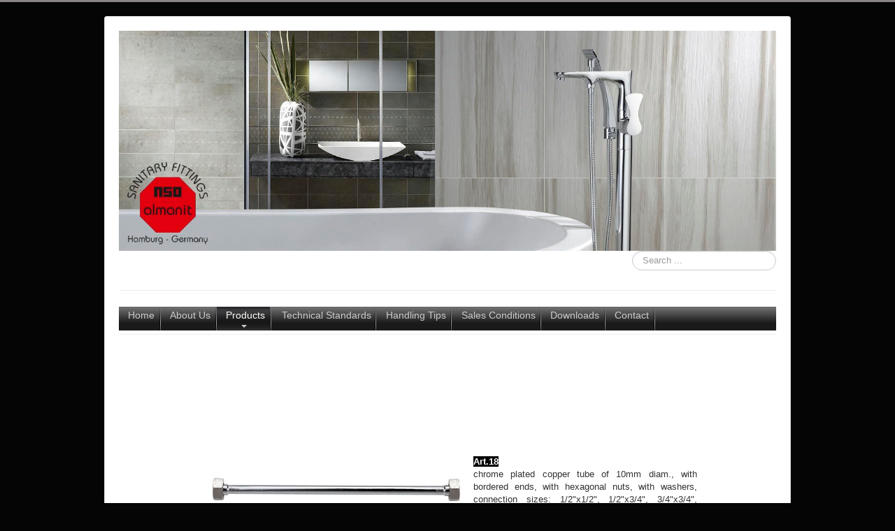

--- FILE ---
content_type: text/html; charset=utf-8
request_url: https://sanitary.almanit.com/index.php/products/showers-co/cooper-pipes
body_size: 9159
content:
<!DOCTYPE html>
<html lang="en-gb" dir="ltr">
<head>
	<meta name="viewport" content="width=device-width, initial-scale=1.0" />
	<meta charset="utf-8" />
	<base href="https://sanitary.almanit.com/index.php/products/showers-co/cooper-pipes" />
	<meta name="keywords" content="german, sanitary, fittings, taps, faucets, mixers, one lever mixers, showers, hoses, angle vavles, hand shower sets, cisterns, traps, bathroom accessories, made in germany " />
	<meta name="description" content="german sanitary fittings" />
	<meta name="generator" content="Joomla! - Open Source Content Management" />
	<title>Cooper Pipes</title>
	<link href="/templates/protostar/favicon.ico" rel="shortcut icon" type="image/vnd.microsoft.icon" />
	<link href="https://sanitary.almanit.com/index.php/component/search/?Itemid=185&amp;format=opensearch" rel="search" title="Search almanit sanitary fittings" type="application/opensearchdescription+xml" />
	<link href="/templates/protostar/css/template.css?e54b6a387649d7126fd232e7ef55f794" rel="stylesheet" />
	<link href="https://fonts.googleapis.com/css?family=Open+Sans" rel="stylesheet" />
	<link href="/modules/mod_maximenuck/themes/default/css/maximenuck.php?monid=maximenuck101" rel="stylesheet" />
	<style>

	h1, h2, h3, h4, h5, h6, .site-title {
		font-family: 'Open Sans', sans-serif;
	}
	body.site {
		border-top: 3px solid #8a8585;
		background-color: #050505;
	}
	a {
		color: #8a8585;
	}
	.nav-list > .active > a,
	.nav-list > .active > a:hover,
	.dropdown-menu li > a:hover,
	.dropdown-menu .active > a,
	.dropdown-menu .active > a:hover,
	.nav-pills > .active > a,
	.nav-pills > .active > a:hover,
	.btn-primary {
		background: #8a8585;
	}div#maximenuck101 .titreck-text {
	flex: 1;
}

div#maximenuck101 .maximenuck.rolloveritem  img {
	display: none !important;
}div#maximenuck101.maximenufixed {
	position: fixed !important;
	left: 0 !important;
	top: 0 !important;
	right: 0 !important;
	z-index: 1000 !important;
	margin: 0 auto;
	width: 100%;
	max-width: 933px;
}div#maximenuck101.maximenufixed ul.maximenuck {
            top: 0 !important;
        }@media screen and (max-width: 640px) {#maximenuck101 .maximenumobiletogglericonck {display: block !important;font-size: 33px !important;text-align: right !important;padding-top: 10px !important;}#maximenuck101 .maximenumobiletogglerck + ul.maximenuck {display: none !important;}#maximenuck101 .maximenumobiletogglerck:checked + ul.maximenuck {display: block !important;}div#maximenuck101 .maximenuck-toggler-anchor {display: block;}}
@media screen and (max-width: 640px) {div#maximenuck101 ul.maximenuck li.maximenuck.nomobileck, div#maximenuck101 .maxipushdownck ul.maximenuck2 li.maximenuck.nomobileck { display: none !important; }
	div#maximenuck101.maximenuckh {
        height: auto !important;
    }
	
	div#maximenuck101.maximenuckh li.maxiFancybackground {
		display: none !important;
	}

    div#maximenuck101.maximenuckh ul:not(.noresponsive) {
        height: auto !important;
        padding-left: 0 !important;
        /*padding-right: 0 !important;*/
    }

    div#maximenuck101.maximenuckh ul:not(.noresponsive) li {
        float :none !important;
        width: 100% !important;
		box-sizing: border-box;
        /*padding-right: 0 !important;*/
		padding-left: 0 !important;
		padding-right: 0 !important;
        margin-right: 0 !important;
    }

    div#maximenuck101.maximenuckh ul:not(.noresponsive) li > div.floatck {
        width: 100% !important;
		box-sizing: border-box;
		right: 0 !important;
		left: 0 !important;
		margin-left: 0 !important;
		position: relative !important;
		/*display: none;
		height: auto !important;*/
    }
	
	div#maximenuck101.maximenuckh ul:not(.noresponsive) li:hover > div.floatck {
		position: relative !important;
		margin-left: 0 !important;
    }

    div#maximenuck101.maximenuckh ul:not(.noresponsive) div.floatck div.maximenuck2 {
        width: 100% !important;
    }

    div#maximenuck101.maximenuckh ul:not(.noresponsive) div.floatck div.floatck {
        width: 100% !important;
        margin: 20px 0 0 0 !important;
    }
	
	div#maximenuck101.maximenuckh ul:not(.noresponsive) div.floatck div.maxidrop-main {
        width: 100% !important;
    }

    div#maximenuck101.maximenuckh ul:not(.noresponsive) li.maximenucklogo img {
        display: block !important;
        margin-left: auto !important;
        margin-right: auto !important;
        float: none !important;
    }
	
	
	/* for vertical menu  */
	div#maximenuck101.maximenuckv {
        height: auto !important;
    }
	
	div#maximenuck101.maximenuckh li.maxiFancybackground {
		display: none !important;
	}

    div#maximenuck101.maximenuckv ul:not(.noresponsive) {
        height: auto !important;
        padding-left: 0 !important;
        /*padding-right: 0 !important;*/
    }

    div#maximenuck101.maximenuckv ul:not(.noresponsive) li {
        float :none !important;
        width: 100% !important;
        /*padding-right: 0 !important;*/
		padding-left: 0 !important;
        margin-right: 0 !important;
    }

    div#maximenuck101.maximenuckv ul:not(.noresponsive) li > div.floatck {
        width: 100% !important;
		right: 0 !important;
		margin-left: 0 !important;
		margin-top: 0 !important;
		position: relative !important;
		left: 0 !important;
		/*display: none;
		height: auto !important;*/
    }
	
	div#maximenuck101.maximenuckv ul:not(.noresponsive) li:hover > div.floatck {
		position: relative !important;
		margin-left: 0 !important;
    }

    div#maximenuck101.maximenuckv ul:not(.noresponsive) div.floatck div.maximenuck2 {
        width: 100% !important;
    }

    div#maximenuck101.maximenuckv ul:not(.noresponsive) div.floatck div.floatck {
        width: 100% !important;
        margin: 20px 0 0 0 !important;
    }
	
	div#maximenuck101.maximenuckv ul:not(.noresponsive) div.floatck div.maxidrop-main {
        width: 100% !important;
    }

    div#maximenuck101.maximenuckv ul:not(.noresponsive) li.maximenucklogo img {
        display: block !important;
        margin-left: auto !important;
        margin-right: auto !important;
        float: none !important;
    }
}
	
@media screen and (min-width: 641px) {
	div#maximenuck101 ul.maximenuck li.maximenuck.nodesktopck, div#maximenuck101 .maxipushdownck ul.maximenuck2 li.maximenuck.nodesktopck { display: none !important; }
}/*---------------------------------------------
---	 WCAG				                ---
----------------------------------------------*/
#maximenuck101.maximenuck-wcag-active .maximenuck-toggler-anchor ~ ul {
    display: block !important;
}

#maximenuck101 .maximenuck-toggler-anchor {
	height: 0;
	opacity: 0;
	overflow: hidden;
	display: none;
}/* for images position */
div#maximenuck101 ul.maximenuck li.maximenuck.level1 > a,
div#maximenuck101 ul.maximenuck li.maximenuck.level1 > span.separator {
	display: flex;
	align-items: center;
}

div#maximenuck101 ul.maximenuck li.maximenuck.level1 li.maximenuck > a,
div#maximenuck101 ul.maximenuck li.maximenuck.level1 li.maximenuck > span.separator {
	display: flex;
}

div#maximenuck101 ul.maximenuck li.maximenuck.level1 > a[data-align="bottom"],
div#maximenuck101 ul.maximenuck li.maximenuck.level1 > span.separator[data-align="bottom"],
div#maximenuck101 ul.maximenuck li.maximenuck.level1 li.maximenuck > a[data-align="bottom"],
div#maximenuck101 ul.maximenuck li.maximenuck.level1 li.maximenuck > span.separator[data-align="bottom"],
	div#maximenuck101 ul.maximenuck li.maximenuck.level1 > a[data-align="top"],
div#maximenuck101 ul.maximenuck li.maximenuck.level1 > span.separator[data-align="top"],
div#maximenuck101 ul.maximenuck li.maximenuck.level1 li.maximenuck > a[data-align="top"],
div#maximenuck101 ul.maximenuck li.maximenuck.level1 li.maximenuck > span.separator[data-align="top"]{
	flex-direction: column;
	align-items: inherit;
}

div#maximenuck101 ul.maximenuck li.maximenuck.level1 > a[data-align=*"bottom"] img,
div#maximenuck101 ul.maximenuck li.maximenuck.level1 > span.separator[data-align=*"bottom"] img,
div#maximenuck101 ul.maximenuck li.maximenuck.level1 li.maximenuck > a[data-align=*"bottom"] img,
div#maximenuck101 ul.maximenuck li.maximenuck.level1 li.maximenuck > span.separator[data-align=*"bottom"] img {
	align-self: end;
}

div#maximenuck101 ul.maximenuck li.maximenuck.level1 > a[data-align=*"top"] img,
div#maximenuck101 ul.maximenuck li.maximenuck.level1 > span.separator[data-align=*"top"] img,
div#maximenuck101 ul.maximenuck li.maximenuck.level1 li.maximenuck > a[data-align=*"top"] img,
div#maximenuck101 ul.maximenuck li.maximenuck.level1 li.maximenuck > span.separator[data-align=*"top"] img {
	align-self: start;
}


div.mod_search93 input[type="search"]{ width:auto; }
	</style>
	<script src="/media/jui/js/jquery.min.js?e54b6a387649d7126fd232e7ef55f794"></script>
	<script src="/media/jui/js/jquery-noconflict.js?e54b6a387649d7126fd232e7ef55f794"></script>
	<script src="/media/jui/js/jquery-migrate.min.js?e54b6a387649d7126fd232e7ef55f794"></script>
	<script src="/media/system/js/caption.js?e54b6a387649d7126fd232e7ef55f794"></script>
	<script src="/media/jui/js/bootstrap.min.js?e54b6a387649d7126fd232e7ef55f794"></script>
	<script src="/templates/protostar/js/template.js?e54b6a387649d7126fd232e7ef55f794"></script>
	<!--[if lt IE 9]><script src="/media/jui/js/html5.js?e54b6a387649d7126fd232e7ef55f794"></script><![endif]-->
	<script src="/modules/mod_maximenuck/assets/maximenuck.min.js"></script>
	<!--[if lt IE 9]><script src="/media/system/js/html5fallback.js?e54b6a387649d7126fd232e7ef55f794"></script><![endif]-->
	<script>
jQuery(window).on('load',  function() {
				new JCaption('img.caption');
			});jQuery(document).ready(function(){new Maximenuck('#maximenuck101', {fxtransition : 'linear',dureeIn : 0,dureeOut : 500,menuID : 'maximenuck101',testoverflow : '0',orientation : 'horizontal',behavior : 'mouseover',opentype : 'open',fxdirection : 'normal',directionoffset1 : '30',directionoffset2 : '30',showactivesubitems : '0',ismobile : 0,menuposition : 'topfixed',effecttype : 'dropdown',topfixedeffect : '1',topfixedoffset : '',clickclose : '0',closeclickoutside : '0',clicktoggler : '0',fxduration : 500});});jQuery(document).ready(function(){new FancyMaximenuck('#maximenuck101', {fancyTransition : 'linear',fancyDuree : 500});});
	</script>

</head>
<body class="site com_content view-article no-layout no-task itemid-185">
	<!-- Body -->
	<div class="body" id="top">
		<div class="container">
			<!-- Header -->
			<header class="header" role="banner">
				<div class="header-inner clearfix">
					<a class="brand pull-left" href="/">
						<img src="https://sanitary.almanit.com/images/banners/Banner_Expert_R2F.jpg" alt="almanit sanitary fittings" />											</a>
					<div class="header-search pull-right">
						<div class="search mod_search93">
	<form action="/index.php/products/showers-co/cooper-pipes" method="post" class="form-inline" role="search">
		<label for="mod-search-searchword93" class="element-invisible">Search ...</label> <input name="searchword" id="mod-search-searchword93" maxlength="200"  class="inputbox search-query input-medium" type="search" size="21" placeholder="Search ..." />		<input type="hidden" name="task" value="search" />
		<input type="hidden" name="option" value="com_search" />
		<input type="hidden" name="Itemid" value="185" />
	</form>
</div>

					</div>
				</div>
			</header>
							<nav class="navigation" role="navigation">
					<div class="navbar pull-left">
						<a class="btn btn-navbar collapsed" data-toggle="collapse" data-target=".nav-collapse">
							<span class="element-invisible">Toggle Navigation</span>
							<span class="icon-bar"></span>
							<span class="icon-bar"></span>
							<span class="icon-bar"></span>
						</a>
					</div>
					<div class="nav-collapse">
						<!-- debut Maximenu CK -->
	<div class="maximenuckh ltr" id="maximenuck101" style="z-index:10;">
			<label for="maximenuck101-maximenumobiletogglerck" class="maximenumobiletogglericonck" style="display:none;">&#x2261;</label><a href="#" class="maximenuck-toggler-anchor" aria-label="Open menu" >Open menu</a><input id="maximenuck101-maximenumobiletogglerck" class="maximenumobiletogglerck" type="checkbox" style="display:none;"/>			<ul class=" maximenuck">
				<li data-level="1" class="maximenuck item101 first level1 " style="z-index : 12000;" ><a  data-hover="Home" class="maximenuck " href="/index.php" data-align="top"><span class="titreck"  data-hover="Home"><span class="titreck-text"><span class="titreck-title">Home</span></span></span></a>
		</li><li data-level="1" class="maximenuck item116 level1 " style="z-index : 11999;" ><a  data-hover="About Us" class="maximenuck " href="/index.php/about-us" data-align="top"><span class="titreck"  data-hover="About Us"><span class="titreck-text"><span class="titreck-title">About Us</span></span></span></a>
		</li><li data-level="1" class="maximenuck item115 active parent level1 " style="z-index : 11998;" ><a  data-hover="Products" class="maximenuck " href="/index.php/products" data-align="top"><span class="titreck"  data-hover="Products"><span class="titreck-text"><span class="titreck-title">Products</span></span></span></a>
	<div class="floatck" style=""><div class="maxidrop-main" style=""><div class="maximenuck2 first " >
	<ul class="maximenuck2"><li data-level="2" class="maximenuck item435 first parent level2 " style="z-index : 11997;" ><a  data-hover="One Lever Faucets" class="maximenuck " href="/index.php/products/one-lever-faucets" data-align="top"><span class="titreck"  data-hover="One Lever Faucets"><span class="titreck-text"><span class="titreck-title">One Lever Faucets</span></span></span></a>
	<div class="floatck" style=""><div class="maxidrop-main" style=""><div class="maximenuck2 first " >
	<ul class="maximenuck2"><li data-level="3" class="maximenuck item131 first parent level3 " style="z-index : 11996;" ><a  data-hover="One Lever Faucets Deluxe Collection" class="maximenuck " href="/index.php/products/one-lever-faucets/one-lever-faucets-deluxe" data-align="top"><span class="titreck"  data-hover="One Lever Faucets Deluxe Collection"><span class="titreck-text"><span class="titreck-title">One Lever Faucets Deluxe Collection</span></span></span></a>
	<div class="floatck" style=""><div class="maxidrop-main" style=""><div class="maximenuck2 first " >
	<ul class="maximenuck2"><li data-level="4" class="maximenuck item140 first level4 " style="z-index : 11995;" ><a  data-hover="CHOICE Series" class="maximenuck " href="/index.php/products/one-lever-faucets/one-lever-faucets-deluxe/choice-series" data-align="top"><span class="titreck"  data-hover="CHOICE Series"><span class="titreck-text"><span class="titreck-title">CHOICE Series</span></span></span></a>
		</li><li data-level="4" class="maximenuck item141 level4 " style="z-index : 11994;" ><a  data-hover="DELIGHT Series" class="maximenuck " href="/index.php/products/one-lever-faucets/one-lever-faucets-deluxe/delight-series" data-align="top"><span class="titreck"  data-hover="DELIGHT Series"><span class="titreck-text"><span class="titreck-title">DELIGHT Series</span></span></span></a>
		</li><li data-level="4" class="maximenuck item247 level4 " style="z-index : 11993;" ><a  data-hover="OPAL Series" class="maximenuck " href="/index.php/products/one-lever-faucets/one-lever-faucets-deluxe/opal-series" data-align="top"><span class="titreck"  data-hover="OPAL Series"><span class="titreck-text"><span class="titreck-title">OPAL Series</span></span></span></a>
		</li><li data-level="4" class="maximenuck item248 level4 " style="z-index : 11992;" ><a  data-hover="SAPHIR Series" class="maximenuck " href="/index.php/products/one-lever-faucets/one-lever-faucets-deluxe/saphir-series" data-align="top"><span class="titreck"  data-hover="SAPHIR Series"><span class="titreck-text"><span class="titreck-title">SAPHIR Series</span></span></span></a>
		</li><li data-level="4" class="maximenuck item228 level4 " style="z-index : 11991;" ><a  data-hover="PREMIUM Series" class="maximenuck " href="/index.php/products/one-lever-faucets/one-lever-faucets-deluxe/premium-series" data-align="top"><span class="titreck"  data-hover="PREMIUM Series"><span class="titreck-text"><span class="titreck-title">PREMIUM Series</span></span></span></a>
		</li><li data-level="4" class="maximenuck item229 level4 " style="z-index : 11990;" ><a  data-hover="SELECT Series" class="maximenuck " href="/index.php/products/one-lever-faucets/one-lever-faucets-deluxe/select-series" data-align="top"><span class="titreck"  data-hover="SELECT Series"><span class="titreck-text"><span class="titreck-title">SELECT Series</span></span></span></a>
		</li><li data-level="4" class="maximenuck item142 level4 " style="z-index : 11989;" ><a  data-hover="EXPERT Series" class="maximenuck " href="/index.php/products/one-lever-faucets/one-lever-faucets-deluxe/expert-series" data-align="top"><span class="titreck"  data-hover="EXPERT Series"><span class="titreck-text"><span class="titreck-title">EXPERT Series</span></span></span></a>
		</li><li data-level="4" class="maximenuck item143 level4 " style="z-index : 11988;" ><a  data-hover="SUPREME Series" class="maximenuck " href="/index.php/products/one-lever-faucets/one-lever-faucets-deluxe/supreme-series" data-align="top"><span class="titreck"  data-hover="SUPREME Series"><span class="titreck-text"><span class="titreck-title">SUPREME Series</span></span></span></a>
		</li><li data-level="4" class="maximenuck item144 level4 " style="z-index : 11987;" ><a  data-hover="DIVA Series" class="maximenuck " href="/index.php/products/one-lever-faucets/one-lever-faucets-deluxe/diva-series" data-align="top"><span class="titreck"  data-hover="DIVA Series"><span class="titreck-text"><span class="titreck-title">DIVA Series</span></span></span></a>
		</li><li data-level="4" class="maximenuck item145 level4 " style="z-index : 11986;" ><a  data-hover="COMFORT Series" class="maximenuck " href="/index.php/products/one-lever-faucets/one-lever-faucets-deluxe/comfort-series" data-align="top"><span class="titreck"  data-hover="COMFORT Series"><span class="titreck-text"><span class="titreck-title">COMFORT Series</span></span></span></a>
		</li><li data-level="4" class="maximenuck item146 level4 " style="z-index : 11985;" ><a  data-hover="SIGMA Series" class="maximenuck " href="/index.php/products/one-lever-faucets/one-lever-faucets-deluxe/sigma-series" data-align="top"><span class="titreck"  data-hover="SIGMA Series"><span class="titreck-text"><span class="titreck-title">SIGMA Series</span></span></span></a>
		</li><li data-level="4" class="maximenuck item147 level4 " style="z-index : 11984;" ><a  data-hover="TITAN Series" class="maximenuck " href="/index.php/products/one-lever-faucets/one-lever-faucets-deluxe/titan-series" data-align="top"><span class="titreck"  data-hover="TITAN Series"><span class="titreck-text"><span class="titreck-title">TITAN Series</span></span></span></a>
		</li><li data-level="4" class="maximenuck item148 level4 " style="z-index : 11983;" ><a  data-hover="MAXIMA Series" class="maximenuck " href="/index.php/products/one-lever-faucets/one-lever-faucets-deluxe/maxima-series" data-align="top"><span class="titreck"  data-hover="MAXIMA Series"><span class="titreck-text"><span class="titreck-title">MAXIMA Series</span></span></span></a>
		</li><li data-level="4" class="maximenuck item436 level4 " style="z-index : 11982;" ><a  data-hover="VORTEX Series" class="maximenuck " href="/index.php/products/one-lever-faucets/one-lever-faucets-deluxe/vortex-series" data-align="top"><span class="titreck"  data-hover="VORTEX Series"><span class="titreck-text"><span class="titreck-title">VORTEX Series</span></span></span></a>
		</li><li data-level="4" class="maximenuck item437 last level4 " style="z-index : 11981;" ><a  data-hover="CURVE Series" class="maximenuck " href="/index.php/products/one-lever-faucets/one-lever-faucets-deluxe/curve-series" data-align="top"><span class="titreck"  data-hover="CURVE Series"><span class="titreck-text"><span class="titreck-title">CURVE Series</span></span></span></a>
	</li>
	</ul>
	</div></div></div>
	</li><li data-level="3" class="maximenuck item429 parent level3 " style="z-index : 11980;" ><a  data-hover="One Lever Faucets Design Collection" class="maximenuck " href="/index.php/products/one-lever-faucets/one-lever-faucets-design" data-align="top"><span class="titreck"  data-hover="One Lever Faucets Design Collection"><span class="titreck-text"><span class="titreck-title">One Lever Faucets Design Collection</span></span></span></a>
	<div class="floatck" style=""><div class="maxidrop-main" style=""><div class="maximenuck2 first " >
	<ul class="maximenuck2"><li data-level="4" class="maximenuck item230 first level4 " style="z-index : 11979;" ><a  data-hover="ELITE Series" class="maximenuck " href="/index.php/products/one-lever-faucets/one-lever-faucets-design/elite-series" data-align="top"><span class="titreck"  data-hover="ELITE Series"><span class="titreck-text"><span class="titreck-title">ELITE Series</span></span></span></a>
		</li><li data-level="4" class="maximenuck item231 level4 " style="z-index : 11978;" ><a  data-hover="CRAFT Series" class="maximenuck " href="/index.php/products/one-lever-faucets/one-lever-faucets-design/craft-series" data-align="top"><span class="titreck"  data-hover="CRAFT Series"><span class="titreck-text"><span class="titreck-title">CRAFT Series</span></span></span></a>
		</li><li data-level="4" class="maximenuck item403 level4 " style="z-index : 11977;" ><a  data-hover="SKYLINE Series" class="maximenuck " href="/index.php/products/one-lever-faucets/one-lever-faucets-design/skyline-series" data-align="top"><span class="titreck"  data-hover="SKYLINE Series"><span class="titreck-text"><span class="titreck-title">SKYLINE Series</span></span></span></a>
		</li><li data-level="4" class="maximenuck item149 level4 " style="z-index : 11976;" ><a  data-hover="WAVE Series" class="maximenuck " href="/index.php/products/one-lever-faucets/one-lever-faucets-design/wave-series" data-align="top"><span class="titreck"  data-hover="WAVE Series"><span class="titreck-text"><span class="titreck-title">WAVE Series</span></span></span></a>
		</li><li data-level="4" class="maximenuck item150 level4 " style="z-index : 11975;" ><a  data-hover="SOLO Series" class="maximenuck " href="/index.php/products/one-lever-faucets/one-lever-faucets-design/solo-series" data-align="top"><span class="titreck"  data-hover="SOLO Series"><span class="titreck-text"><span class="titreck-title">SOLO Series</span></span></span></a>
		</li><li data-level="4" class="maximenuck item151 level4 " style="z-index : 11974;" ><a  data-hover="SOLID Series" class="maximenuck " href="/index.php/products/one-lever-faucets/one-lever-faucets-design/solid-series" data-align="top"><span class="titreck"  data-hover="SOLID Series"><span class="titreck-text"><span class="titreck-title">SOLID Series</span></span></span></a>
		</li><li data-level="4" class="maximenuck item153 level4 " style="z-index : 11973;" ><a  data-hover="MINIMA Series" class="maximenuck " href="/index.php/products/one-lever-faucets/one-lever-faucets-design/minima-series" data-align="top"><span class="titreck"  data-hover="MINIMA Series"><span class="titreck-text"><span class="titreck-title">MINIMA Series</span></span></span></a>
		</li><li data-level="4" class="maximenuck item431 level4 " style="z-index : 11972;" ><a  data-hover="ULTRA Series" class="maximenuck " href="/index.php/products/one-lever-faucets/one-lever-faucets-design/ultra-series" data-align="top"><span class="titreck"  data-hover="ULTRA Series"><span class="titreck-text"><span class="titreck-title">ULTRA Series</span></span></span></a>
		</li><li data-level="4" class="maximenuck item433 level4 " style="z-index : 11971;" ><a  data-hover="VITAL Series" class="maximenuck " href="/index.php/products/one-lever-faucets/one-lever-faucets-design/vital-series" data-align="top"><span class="titreck"  data-hover="VITAL Series"><span class="titreck-text"><span class="titreck-title">VITAL Series</span></span></span></a>
		</li><li data-level="4" class="maximenuck item404 last level4 " style="z-index : 11970;" ><a  data-hover="SLIDE Series" class="maximenuck " href="/index.php/products/one-lever-faucets/one-lever-faucets-design/slide-series" data-align="top"><span class="titreck"  data-hover="SLIDE Series"><span class="titreck-text"><span class="titreck-title">SLIDE Series</span></span></span></a>
	</li>
	</ul>
	</div></div></div>
	</li><li data-level="3" class="maximenuck item428 parent level3 " style="z-index : 11969;" ><a  data-hover="One Lever Faucets Project Collection" class="maximenuck " href="/index.php/products/one-lever-faucets/one-lever-faucets-project" data-align="top"><span class="titreck"  data-hover="One Lever Faucets Project Collection"><span class="titreck-text"><span class="titreck-title">One Lever Faucets Project Collection</span></span></span></a>
	<div class="floatck" style=""><div class="maxidrop-main" style=""><div class="maximenuck2 first " >
	<ul class="maximenuck2"><li data-level="4" class="maximenuck item159 first level4 " style="z-index : 11968;" ><a  data-hover="ALMAMAX Series" class="maximenuck " href="/index.php/products/one-lever-faucets/one-lever-faucets-project/almamax-series" data-align="top"><span class="titreck"  data-hover="ALMAMAX Series"><span class="titreck-text"><span class="titreck-title">ALMAMAX Series</span></span></span></a>
		</li><li data-level="4" class="maximenuck item160 level4 " style="z-index : 11967;" ><a  data-hover="ALMASTAR Series" class="maximenuck " href="/index.php/products/one-lever-faucets/one-lever-faucets-project/almastar-series" data-align="top"><span class="titreck"  data-hover="ALMASTAR Series"><span class="titreck-text"><span class="titreck-title">ALMASTAR Series</span></span></span></a>
		</li><li data-level="4" class="maximenuck item338 level4 " style="z-index : 11966;" ><a  data-hover="ALMAPEARL Series" class="maximenuck " href="/index.php/products/one-lever-faucets/one-lever-faucets-project/almapearl-series" data-align="top"><span class="titreck"  data-hover="ALMAPEARL Series"><span class="titreck-text"><span class="titreck-title">ALMAPEARL Series</span></span></span></a>
		</li><li data-level="4" class="maximenuck item354 level4 " style="z-index : 11965;" ><a  data-hover="ALMATAN Series" class="maximenuck " href="/index.php/products/one-lever-faucets/one-lever-faucets-project/almatan-series" data-align="top"><span class="titreck"  data-hover="ALMATAN Series"><span class="titreck-text"><span class="titreck-title">ALMATAN Series</span></span></span></a>
		</li><li data-level="4" class="maximenuck item508 level4 " style="z-index : 11964;" ><a  data-hover="ALMAFUN Series" class="maximenuck " href="/index.php/products/one-lever-faucets/one-lever-faucets-project/almafun-series" data-align="top"><span class="titreck"  data-hover="ALMAFUN Series"><span class="titreck-text"><span class="titreck-title">ALMAFUN Series</span></span></span></a>
		</li><li data-level="4" class="maximenuck item510 level4 " style="z-index : 11963;" ><a  data-hover="ALMAJET Series" class="maximenuck " href="/index.php/products/one-lever-faucets/one-lever-faucets-project/almajet-series" data-align="top"><span class="titreck"  data-hover="ALMAJET Series"><span class="titreck-text"><span class="titreck-title">ALMAJET Series</span></span></span></a>
		</li><li data-level="4" class="maximenuck item512 level4 " style="z-index : 11962;" ><a  data-hover="ALMAMAN Series" class="maximenuck " href="/index.php/products/one-lever-faucets/one-lever-faucets-project/almaman-series" data-align="top"><span class="titreck"  data-hover="ALMAMAN Series"><span class="titreck-text"><span class="titreck-title">ALMAMAN Series</span></span></span></a>
		</li><li data-level="4" class="maximenuck item356 last level4 " style="z-index : 11961;" ><a  data-hover="ALMAQUBE Series" class="maximenuck " href="/index.php/products/one-lever-faucets/one-lever-faucets-project/almqube-series" data-align="top"><span class="titreck"  data-hover="ALMAQUBE Series"><span class="titreck-text"><span class="titreck-title">ALMAQUBE Series</span></span></span></a>
	</li>
	</ul>
	</div></div></div>
	</li><li data-level="3" class="maximenuck item513 parent level3 " style="z-index : 11960;" ><a  data-hover="One Lever Faucets Zinc &amp; SS 304 Collection" class="maximenuck " href="/index.php/products/one-lever-faucets/one-lever-faucets-zinc" data-align="top"><span class="titreck"  data-hover="One Lever Faucets Zinc &amp; SS 304 Collection"><span class="titreck-text"><span class="titreck-title">One Lever Faucets Zinc &amp; SS 304 Collection</span></span></span></a>
	<div class="floatck" style=""><div class="maxidrop-main" style=""><div class="maximenuck2 first " >
	<ul class="maximenuck2"><li data-level="4" class="maximenuck item514 first level4 " style="z-index : 11959;" ><a  data-hover="ZG Series" class="maximenuck " href="/index.php/products/one-lever-faucets/one-lever-faucets-zinc/zg-series" data-align="top"><span class="titreck"  data-hover="ZG Series"><span class="titreck-text"><span class="titreck-title">ZG Series</span></span></span></a>
		</li><li data-level="4" class="maximenuck item515 level4 " style="z-index : 11958;" ><a  data-hover="ZH Series" class="maximenuck " href="/index.php/products/one-lever-faucets/one-lever-faucets-zinc/zh-series" data-align="top"><span class="titreck"  data-hover="ZH Series"><span class="titreck-text"><span class="titreck-title">ZH Series</span></span></span></a>
		</li><li data-level="4" class="maximenuck item516 level4 " style="z-index : 11957;" ><a  data-hover="ZM Series" class="maximenuck " href="/index.php/products/one-lever-faucets/one-lever-faucets-zinc/zm-series" data-align="top"><span class="titreck"  data-hover="ZM Series"><span class="titreck-text"><span class="titreck-title">ZM Series</span></span></span></a>
		</li><li data-level="4" class="maximenuck item517 level4 " style="z-index : 11956;" ><a  data-hover="ZN Series" class="maximenuck " href="/index.php/products/one-lever-faucets/one-lever-faucets-zinc/zn-series" data-align="top"><span class="titreck"  data-hover="ZN Series"><span class="titreck-text"><span class="titreck-title">ZN Series</span></span></span></a>
		</li><li data-level="4" class="maximenuck item518 level4 " style="z-index : 11955;" ><a  data-hover="ZO Series" class="maximenuck " href="/index.php/products/one-lever-faucets/one-lever-faucets-zinc/zo-series" data-align="top"><span class="titreck"  data-hover="ZO Series"><span class="titreck-text"><span class="titreck-title">ZO Series</span></span></span></a>
		</li><li data-level="4" class="maximenuck item434 last level4 " style="z-index : 11954;" ><a  data-hover="MINIMA SS304 Series" class="maximenuck " href="/index.php/products/one-lever-faucets/one-lever-faucets-zinc/minima-ss304-series" data-align="top"><span class="titreck"  data-hover="MINIMA SS304 Series"><span class="titreck-text"><span class="titreck-title">MINIMA SS304 Series</span></span></span></a>
	</li>
	</ul>
	</div></div></div>
	</li><li data-level="3" class="maximenuck item249 level3 " style="z-index : 11953;" ><a  data-hover="Bathtub Faucets" class="maximenuck " href="/index.php/products/one-lever-faucets/bathtub-faucets" data-align="top"><span class="titreck"  data-hover="Bathtub Faucets"><span class="titreck-text"><span class="titreck-title">Bathtub Faucets</span></span></span></a>
		</li><li data-level="3" class="maximenuck item163 last level3 " style="z-index : 11952;" ><a  data-hover="KITCHEN Faucets" class="maximenuck " href="/index.php/products/one-lever-faucets/kitchen-series" data-align="top"><span class="titreck"  data-hover="KITCHEN Faucets"><span class="titreck-text"><span class="titreck-title">KITCHEN Faucets</span></span></span></a>
	</li>
	</ul>
	</div></div></div>
	</li><li data-level="2" class="maximenuck item132 parent level2 " style="z-index : 11951;" ><a  data-hover="2-Handle Faucets" class="maximenuck " href="/index.php/products/2-handle-faucets" data-align="top"><span class="titreck"  data-hover="2-Handle Faucets"><span class="titreck-text"><span class="titreck-title">2-Handle Faucets</span></span></span></a>
	<div class="floatck" style=""><div class="maxidrop-main" style=""><div class="maximenuck2 first " >
	<ul class="maximenuck2"><li data-level="3" class="maximenuck item164 first level3 " style="z-index : 11950;" ><a  data-hover="ALMALUX Series" class="maximenuck " href="/index.php/products/2-handle-faucets/almalux-series" data-align="top"><span class="titreck"  data-hover="ALMALUX Series"><span class="titreck-text"><span class="titreck-title">ALMALUX Series</span></span></span></a>
		</li><li data-level="3" class="maximenuck item165 level3 " style="z-index : 11949;" ><a  data-hover="LEGEND Series" class="maximenuck " href="/index.php/products/2-handle-faucets/legend-series" data-align="top"><span class="titreck"  data-hover="LEGEND Series"><span class="titreck-text"><span class="titreck-title">LEGEND Series</span></span></span></a>
		</li><li data-level="3" class="maximenuck item166 level3 " style="z-index : 11948;" ><a  data-hover="PRIME Series" class="maximenuck " href="/index.php/products/2-handle-faucets/prime-series" data-align="top"><span class="titreck"  data-hover="PRIME Series"><span class="titreck-text"><span class="titreck-title">PRIME Series</span></span></span></a>
		</li><li data-level="3" class="maximenuck item167 level3 " style="z-index : 11947;" ><a  data-hover="ROSE Series" class="maximenuck " href="/index.php/products/2-handle-faucets/rose-series" data-align="top"><span class="titreck"  data-hover="ROSE Series"><span class="titreck-text"><span class="titreck-title">ROSE Series</span></span></span></a>
		</li><li data-level="3" class="maximenuck item168 level3 " style="z-index : 11946;" ><a  data-hover="ANTIK Series" class="maximenuck " href="/index.php/products/2-handle-faucets/antik-series" data-align="top"><span class="titreck"  data-hover="ANTIK Series"><span class="titreck-text"><span class="titreck-title">ANTIK Series</span></span></span></a>
		</li><li data-level="3" class="maximenuck item169 level3 " style="z-index : 11945;" ><a  data-hover="SLIDE Series" class="maximenuck " href="/index.php/products/2-handle-faucets/slide-series" data-align="top"><span class="titreck"  data-hover="SLIDE Series"><span class="titreck-text"><span class="titreck-title">SLIDE Series</span></span></span></a>
		</li><li data-level="3" class="maximenuck item170 level3 " style="z-index : 11944;" ><a  data-hover="KOSTAR Series" class="maximenuck " href="/index.php/products/2-handle-faucets/kostar-series" data-align="top"><span class="titreck"  data-hover="KOSTAR Series"><span class="titreck-text"><span class="titreck-title">KOSTAR Series</span></span></span></a>
		</li><li data-level="3" class="maximenuck item171 level3 " style="z-index : 11943;" ><a  data-hover="TRADITIONAL.4 Series" class="maximenuck " href="/index.php/products/2-handle-faucets/traditional-4-series" data-align="top"><span class="titreck"  data-hover="TRADITIONAL.4 Series"><span class="titreck-text"><span class="titreck-title">TRADITIONAL.4 Series</span></span></span></a>
		</li><li data-level="3" class="maximenuck item172 last level3 " style="z-index : 11942;" ><a  data-hover="TRADITIONAL.2 Series" class="maximenuck " href="/index.php/products/2-handle-faucets/traditional-2-series" data-align="top"><span class="titreck"  data-hover="TRADITIONAL.2 Series"><span class="titreck-text"><span class="titreck-title">TRADITIONAL.2 Series</span></span></span></a>
	</li>
	</ul>
	</div></div></div>
	</li><li data-level="2" class="maximenuck item133 parent level2 " style="z-index : 11941;" ><a  data-hover="Special Faucets" class="maximenuck " href="/index.php/products/special-faucets" data-align="top"><span class="titreck"  data-hover="Special Faucets"><span class="titreck-text"><span class="titreck-title">Special Faucets</span></span></span></a>
	<div class="floatck" style=""><div class="maxidrop-main" style=""><div class="maximenuck2 first " >
	<ul class="maximenuck2"><li data-level="3" class="maximenuck item173 first level3 " style="z-index : 11940;" ><a  data-hover="SENSOR Series" class="maximenuck " href="/index.php/products/special-faucets/sensor-series" data-align="top"><span class="titreck"  data-hover="SENSOR Series"><span class="titreck-text"><span class="titreck-title">SENSOR Series</span></span></span></a>
		</li><li data-level="3" class="maximenuck item174 level3 " style="z-index : 11939;" ><a  data-hover="TEMPORIZED Series" class="maximenuck " href="/index.php/products/special-faucets/temporized-series" data-align="top"><span class="titreck"  data-hover="TEMPORIZED Series"><span class="titreck-text"><span class="titreck-title">TEMPORIZED Series</span></span></span></a>
		</li><li data-level="3" class="maximenuck item175 level3 " style="z-index : 11938;" ><a  data-hover="HOSPITAL Series" class="maximenuck " href="/index.php/products/special-faucets/hospital-series" data-align="top"><span class="titreck"  data-hover="HOSPITAL Series"><span class="titreck-text"><span class="titreck-title">HOSPITAL Series</span></span></span></a>
		</li><li data-level="3" class="maximenuck item176 last level3 " style="z-index : 11937;" ><a  data-hover="THERMOSTATIC Series" class="maximenuck " href="/index.php/products/special-faucets/thermostatic-series" data-align="top"><span class="titreck"  data-hover="THERMOSTATIC Series"><span class="titreck-text"><span class="titreck-title">THERMOSTATIC Series</span></span></span></a>
	</li>
	</ul>
	</div></div></div>
	</li><li data-level="2" class="maximenuck item134 active parent level2 " style="z-index : 11936;" ><a  data-hover="Showers &amp; Co." class="maximenuck " href="/index.php/products/showers-co" data-align="top"><span class="titreck"  data-hover="Showers &amp; Co."><span class="titreck-text"><span class="titreck-title">Showers &amp; Co.</span></span></span></a>
	<div class="floatck" style=""><div class="maxidrop-main" style=""><div class="maximenuck2 first " >
	<ul class="maximenuck2"><li data-level="3" class="maximenuck item177 first level3 " style="z-index : 11935;" ><a  data-hover="Hand Shower Sets" class="maximenuck " href="/index.php/products/showers-co/hand-shower-sets" data-align="top"><span class="titreck"  data-hover="Hand Shower Sets"><span class="titreck-text"><span class="titreck-title">Hand Shower Sets</span></span></span></a>
		</li><li data-level="3" class="maximenuck item178 level3 " style="z-index : 11934;" ><a  data-hover="Hand Showers" class="maximenuck " href="/index.php/products/showers-co/hand-showers" data-align="top"><span class="titreck"  data-hover="Hand Showers"><span class="titreck-text"><span class="titreck-title">Hand Showers</span></span></span></a>
		</li><li data-level="3" class="maximenuck item179 level3 " style="z-index : 11933;" ><a  data-hover="Shower Heads" class="maximenuck " href="/index.php/products/showers-co/shower-heads" data-align="top"><span class="titreck"  data-hover="Shower Heads"><span class="titreck-text"><span class="titreck-title">Shower Heads</span></span></span></a>
		</li><li data-level="3" class="maximenuck item180 level3 " style="z-index : 11932;" ><a  data-hover="Wall Brackets" class="maximenuck " href="/index.php/products/showers-co/wall-brackets" data-align="top"><span class="titreck"  data-hover="Wall Brackets"><span class="titreck-text"><span class="titreck-title">Wall Brackets</span></span></span></a>
		</li><li data-level="3" class="maximenuck item181 level3 " style="z-index : 11931;" ><a  data-hover="Stand Pipes" class="maximenuck " href="/index.php/products/showers-co/stand-pipes" data-align="top"><span class="titreck"  data-hover="Stand Pipes"><span class="titreck-text"><span class="titreck-title">Stand Pipes</span></span></span></a>
		</li><li data-level="3" class="maximenuck item182 level3 " style="z-index : 11930;" ><a  data-hover="Shattaf Sets" class="maximenuck " href="/index.php/products/showers-co/shattaf-sets" data-align="top"><span class="titreck"  data-hover="Shattaf Sets"><span class="titreck-text"><span class="titreck-title">Shattaf Sets</span></span></span></a>
		</li><li data-level="3" class="maximenuck item183 level3 " style="z-index : 11929;" ><a  data-hover="Metal Hoses" class="maximenuck " href="/index.php/products/showers-co/metal-hoses" data-align="top"><span class="titreck"  data-hover="Metal Hoses"><span class="titreck-text"><span class="titreck-title">Metal Hoses</span></span></span></a>
		</li><li data-level="3" class="maximenuck item184 level3 " style="z-index : 11928;" ><a  data-hover="Plastic Hoses" class="maximenuck " href="/index.php/products/showers-co/plastic-hoses" data-align="top"><span class="titreck"  data-hover="Plastic Hoses"><span class="titreck-text"><span class="titreck-title">Plastic Hoses</span></span></span></a>
		</li><li data-level="3" class="maximenuck item185 current active last level3 " style="z-index : 11927;" ><a  data-hover="Cooper Pipes" class="maximenuck " href="/index.php/products/showers-co/cooper-pipes" data-align="top"><span class="titreck"  data-hover="Cooper Pipes"><span class="titreck-text"><span class="titreck-title">Cooper Pipes</span></span></span></a>
	</li>
	</ul>
	</div></div></div>
	</li><li data-level="2" class="maximenuck item135 parent level2 " style="z-index : 11926;" ><a  data-hover="Valves &amp; Bib cocks" class="maximenuck " href="/index.php/products/valves-bib-cocks" data-align="top"><span class="titreck"  data-hover="Valves &amp; Bib cocks"><span class="titreck-text"><span class="titreck-title">Valves &amp; Bib cocks</span></span></span></a>
	<div class="floatck" style=""><div class="maxidrop-main" style=""><div class="maximenuck2 first " >
	<ul class="maximenuck2"><li data-level="3" class="maximenuck item186 first level3 " style="z-index : 11925;" ><a  data-hover="Angle Valves" class="maximenuck " href="/index.php/products/valves-bib-cocks/angle-valves" data-align="top"><span class="titreck"  data-hover="Angle Valves"><span class="titreck-text"><span class="titreck-title">Angle Valves</span></span></span></a>
		</li><li data-level="3" class="maximenuck item187 level3 " style="z-index : 11924;" ><a  data-hover="Ball Valves" class="maximenuck " href="/index.php/products/valves-bib-cocks/ball-valves" data-align="top"><span class="titreck"  data-hover="Ball Valves"><span class="titreck-text"><span class="titreck-title">Ball Valves</span></span></span></a>
		</li><li data-level="3" class="maximenuck item188 level3 " style="z-index : 11923;" ><a  data-hover="Bibcocks" class="maximenuck " href="/index.php/products/valves-bib-cocks/bibcocks" data-align="top"><span class="titreck"  data-hover="Bibcocks"><span class="titreck-text"><span class="titreck-title">Bibcocks</span></span></span></a>
		</li><li data-level="3" class="maximenuck item189 level3 " style="z-index : 11922;" ><a  data-hover="Check Valves" class="maximenuck " href="/index.php/products/valves-bib-cocks/check-valves" data-align="top"><span class="titreck"  data-hover="Check Valves"><span class="titreck-text"><span class="titreck-title">Check Valves</span></span></span></a>
		</li><li data-level="3" class="maximenuck item190 level3 " style="z-index : 11921;" ><a  data-hover="Gate Valves" class="maximenuck " href="/index.php/products/valves-bib-cocks/gate-valves" data-align="top"><span class="titreck"  data-hover="Gate Valves"><span class="titreck-text"><span class="titreck-title">Gate Valves</span></span></span></a>
		</li><li data-level="3" class="maximenuck item191 last level3 " style="z-index : 11920;" ><a  data-hover="WC &amp; Urinal Valves" class="maximenuck " href="/index.php/products/valves-bib-cocks/wc-urinal-valves" data-align="top"><span class="titreck"  data-hover="WC &amp; Urinal Valves"><span class="titreck-text"><span class="titreck-title">WC &amp; Urinal Valves</span></span></span></a>
	</li>
	</ul>
	</div></div></div>
	</li><li data-level="2" class="maximenuck item136 parent level2 " style="z-index : 11919;" ><a  data-hover="Traps &amp; Wastes" class="maximenuck " href="/index.php/products/traps-wastes" data-align="top"><span class="titreck"  data-hover="Traps &amp; Wastes"><span class="titreck-text"><span class="titreck-title">Traps &amp; Wastes</span></span></span></a>
	<div class="floatck" style=""><div class="maxidrop-main" style=""><div class="maximenuck2 first " >
	<ul class="maximenuck2"><li data-level="3" class="maximenuck item192 first level3 " style="z-index : 11918;" ><a  data-hover="Brass Traps &amp; Wastes" class="maximenuck " href="/index.php/products/traps-wastes/brass-traps-wastes" data-align="top"><span class="titreck"  data-hover="Brass Traps &amp; Wastes"><span class="titreck-text"><span class="titreck-title">Brass Traps &amp; Wastes</span></span></span></a>
		</li><li data-level="3" class="maximenuck item193 level3 " style="z-index : 11917;" ><a  data-hover="PVC Traps &amp; Wastes" class="maximenuck " href="/index.php/products/traps-wastes/pvc-traps-wastes" data-align="top"><span class="titreck"  data-hover="PVC Traps &amp; Wastes"><span class="titreck-text"><span class="titreck-title">PVC Traps &amp; Wastes</span></span></span></a>
		</li><li data-level="3" class="maximenuck item194 level3 " style="z-index : 11916;" ><a  data-hover="Tub &amp; Shower Traps" class="maximenuck " href="/index.php/products/traps-wastes/tub-shower-traps" data-align="top"><span class="titreck"  data-hover="Tub &amp; Shower Traps"><span class="titreck-text"><span class="titreck-title">Tub &amp; Shower Traps</span></span></span></a>
		</li><li data-level="3" class="maximenuck item195 level3 " style="z-index : 11915;" ><a  data-hover="Floor Drainers" class="maximenuck " href="/index.php/products/traps-wastes/st-steel-drainers" data-align="top"><span class="titreck"  data-hover="Floor Drainers"><span class="titreck-text"><span class="titreck-title">Floor Drainers</span></span></span></a>
		</li><li data-level="3" class="maximenuck item196 level3 " style="z-index : 11914;" ><a  data-hover="Flush Pipes" class="maximenuck " href="/index.php/products/traps-wastes/flush-pipes" data-align="top"><span class="titreck"  data-hover="Flush Pipes"><span class="titreck-text"><span class="titreck-title">Flush Pipes</span></span></span></a>
		</li><li data-level="3" class="maximenuck item197 last level3 " style="z-index : 11913;" ><a  data-hover="WC Connectors" class="maximenuck " href="/index.php/products/traps-wastes/wc-connectors" data-align="top"><span class="titreck"  data-hover="WC Connectors"><span class="titreck-text"><span class="titreck-title">WC Connectors</span></span></span></a>
	</li>
	</ul>
	</div></div></div>
	</li><li data-level="2" class="maximenuck item137 parent level2 " style="z-index : 11912;" ><a  data-hover="Fittings &amp; Co." class="maximenuck " href="/index.php/products/fittings-co" data-align="top"><span class="titreck"  data-hover="Fittings &amp; Co."><span class="titreck-text"><span class="titreck-title">Fittings &amp; Co.</span></span></span></a>
	<div class="floatck" style=""><div class="maxidrop-main" style=""><div class="maximenuck2 first " >
	<ul class="maximenuck2"><li data-level="3" class="maximenuck item198 first level3 " style="z-index : 11911;" ><a  data-hover="Brass Fittings" class="maximenuck " href="/index.php/products/fittings-co/brass-fittings" data-align="top"><span class="titreck"  data-hover="Brass Fittings"><span class="titreck-text"><span class="titreck-title">Brass Fittings</span></span></span></a>
		</li><li data-level="3" class="maximenuck item199 level3 " style="z-index : 11910;" ><a  data-hover="Pipe Couplings" class="maximenuck " href="/index.php/products/fittings-co/pipe-couplings" data-align="top"><span class="titreck"  data-hover="Pipe Couplings"><span class="titreck-text"><span class="titreck-title">Pipe Couplings</span></span></span></a>
		</li><li data-level="3" class="maximenuck item200 level3 " style="z-index : 11909;" ><a  data-hover="Pipe Flanges" class="maximenuck " href="/index.php/products/fittings-co/pipe-flanges" data-align="top"><span class="titreck"  data-hover="Pipe Flanges"><span class="titreck-text"><span class="titreck-title">Pipe Flanges</span></span></span></a>
		</li><li data-level="3" class="maximenuck item201 level3 " style="z-index : 11908;" ><a  data-hover="Expansion Joints" class="maximenuck " href="/index.php/products/fittings-co/expansion-joints" data-align="top"><span class="titreck"  data-hover="Expansion Joints"><span class="titreck-text"><span class="titreck-title">Expansion Joints</span></span></span></a>
		</li><li data-level="3" class="maximenuck item524 last level3 " style="z-index : 11907;" ><a  data-hover="Manometer" class="maximenuck " href="/index.php/products/fittings-co/manometer" data-align="top"><span class="titreck"  data-hover="Manometer"><span class="titreck-text"><span class="titreck-title">Manometer</span></span></span></a>
	</li>
	</ul>
	</div></div></div>
	</li><li data-level="2" class="maximenuck item138 parent level2 " style="z-index : 11906;" ><a  data-hover="Cistern &amp; Urinal Fittings" class="maximenuck " href="/index.php/products/cistern-urinal-fittings" data-align="top"><span class="titreck"  data-hover="Cistern &amp; Urinal Fittings"><span class="titreck-text"><span class="titreck-title">Cistern &amp; Urinal Fittings</span></span></span></a>
	<div class="floatck" style=""><div class="maxidrop-main" style=""><div class="maximenuck2 first " >
	<ul class="maximenuck2"><li data-level="3" class="maximenuck item202 first level3 " style="z-index : 11905;" ><a  data-hover="Cisterns" class="maximenuck " href="/index.php/products/cistern-urinal-fittings/cisterns" data-align="top"><span class="titreck"  data-hover="Cisterns"><span class="titreck-text"><span class="titreck-title">Cisterns</span></span></span></a>
		</li><li data-level="3" class="maximenuck item203 level3 " style="z-index : 11904;" ><a  data-hover="Cistern Valves" class="maximenuck " href="/index.php/products/cistern-urinal-fittings/cistern-valves" data-align="top"><span class="titreck"  data-hover="Cistern Valves"><span class="titreck-text"><span class="titreck-title">Cistern Valves</span></span></span></a>
		</li><li data-level="3" class="maximenuck item204 last level3 " style="z-index : 11903;" ><a  data-hover="Urinal Fittings" class="maximenuck " href="/index.php/products/cistern-urinal-fittings/urinal-fittings" data-align="top"><span class="titreck"  data-hover="Urinal Fittings"><span class="titreck-text"><span class="titreck-title">Urinal Fittings</span></span></span></a>
	</li>
	</ul>
	</div></div></div>
	</li><li data-level="2" class="maximenuck item139 parent last level2 " style="z-index : 11902;" ><a  data-hover="Bathroom Accessories" class="maximenuck " href="/index.php/products/bathroom-accessories" data-align="top"><span class="titreck"  data-hover="Bathroom Accessories"><span class="titreck-text"><span class="titreck-title">Bathroom Accessories</span></span></span></a>
	<div class="floatck" style=""><div class="maxidrop-main" style=""><div class="maximenuck2 first " >
	<ul class="maximenuck2"><li data-level="3" class="maximenuck item205 first level3 " style="z-index : 11901;" ><a  data-hover="Aluminium Bathroom Cabinets" class="maximenuck " href="/index.php/products/bathroom-accessories/aluminium-cabinets" data-align="top"><span class="titreck"  data-hover="Aluminium Bathroom Cabinets"><span class="titreck-text"><span class="titreck-title">Aluminium Bathroom Cabinets</span></span></span></a>
		</li><li data-level="3" class="maximenuck item206 level3 " style="z-index : 11900;" ><a  data-hover="MDF Bathroom Cabinets" class="maximenuck " href="/index.php/products/bathroom-accessories/mdf-bathroom-cabinets" data-align="top"><span class="titreck"  data-hover="MDF Bathroom Cabinets"><span class="titreck-text"><span class="titreck-title">MDF Bathroom Cabinets</span></span></span></a>
		</li><li data-level="3" class="maximenuck item207 level3 " style="z-index : 11899;" ><a  data-hover="Plastic Bathroom Cabinets" class="maximenuck " href="/index.php/products/bathroom-accessories/plastic-bathroom-cabinets" data-align="top"><span class="titreck"  data-hover="Plastic Bathroom Cabinets"><span class="titreck-text"><span class="titreck-title">Plastic Bathroom Cabinets</span></span></span></a>
		</li><li data-level="3" class="maximenuck item240 level3 " style="z-index : 11898;" ><a  data-hover="Exclusive Bathroom Accessories" class="maximenuck " href="/index.php/products/bathroom-accessories/exclusive-bathroom-accessories" data-align="top"><span class="titreck"  data-hover="Exclusive Bathroom Accessories"><span class="titreck-text"><span class="titreck-title">Exclusive Bathroom Accessories</span></span></span></a>
		</li><li data-level="3" class="maximenuck item241 level3 " style="z-index : 11897;" ><a  data-hover="Magnum Bathroom Accessories" class="maximenuck " href="/index.php/products/bathroom-accessories/magnum-bathroom-accessories" data-align="top"><span class="titreck"  data-hover="Magnum Bathroom Accessories"><span class="titreck-text"><span class="titreck-title">Magnum Bathroom Accessories</span></span></span></a>
		</li><li data-level="3" class="maximenuck item242 level3 " style="z-index : 11896;" ><a  data-hover="Supra Bathroom Accessories" class="maximenuck " href="/index.php/products/bathroom-accessories/supra-bathroom-accessories" data-align="top"><span class="titreck"  data-hover="Supra Bathroom Accessories"><span class="titreck-text"><span class="titreck-title">Supra Bathroom Accessories</span></span></span></a>
		</li><li data-level="3" class="maximenuck item243 level3 " style="z-index : 11895;" ><a  data-hover="Prestige Bathroom Accessories" class="maximenuck " href="/index.php/products/bathroom-accessories/prestige-bathroom-accessories" data-align="top"><span class="titreck"  data-hover="Prestige Bathroom Accessories"><span class="titreck-text"><span class="titreck-title">Prestige Bathroom Accessories</span></span></span></a>
		</li><li data-level="3" class="maximenuck item244 level3 " style="z-index : 11894;" ><a  data-hover="Elegance Bathroom Accessories" class="maximenuck " href="/index.php/products/bathroom-accessories/elegance-bathroom-accessories" data-align="top"><span class="titreck"  data-hover="Elegance Bathroom Accessories"><span class="titreck-text"><span class="titreck-title">Elegance Bathroom Accessories</span></span></span></a>
		</li><li data-level="3" class="maximenuck item233 last level3 " style="z-index : 11893;" ><a  data-hover="Ekoplast Bathroom Accessories" class="maximenuck " href="/index.php/products/bathroom-accessories/ekoplast-bathroom-accessories" data-align="top"><span class="titreck"  data-hover="Ekoplast Bathroom Accessories"><span class="titreck-text"><span class="titreck-title">Ekoplast Bathroom Accessories</span></span></span></a>
	</li>
	</ul>
	</div></div></div>
	</li>
	</ul>
	</div></div></div>
	</li><li data-level="1" class="maximenuck item211 level1 " style="z-index : 11892;" ><a  data-hover="Technical Standards" class="maximenuck " href="/index.php/technical-standards" data-align="top"><span class="titreck"  data-hover="Technical Standards"><span class="titreck-text"><span class="titreck-title">Technical Standards</span></span></span></a>
		</li><li data-level="1" class="maximenuck item212 level1 " style="z-index : 11891;" ><a  data-hover="Handling Tips" class="maximenuck " href="/index.php/handling-tips" data-align="top"><span class="titreck"  data-hover="Handling Tips"><span class="titreck-text"><span class="titreck-title">Handling Tips</span></span></span></a>
		</li><li data-level="1" class="maximenuck item213 level1 " style="z-index : 11890;" ><a  data-hover="Sales Conditions" class="maximenuck " href="/index.php/sales-conditions" data-align="top"><span class="titreck"  data-hover="Sales Conditions"><span class="titreck-text"><span class="titreck-title">Sales Conditions</span></span></span></a>
		</li><li data-level="1" class="maximenuck item214 level1 " style="z-index : 11889;" ><a  data-hover="Downloads" class="maximenuck " href="/index.php/downloads" data-align="top"><span class="titreck"  data-hover="Downloads"><span class="titreck-text"><span class="titreck-title">Downloads</span></span></span></a>
		</li><li data-level="1" class="maximenuck item129 last level1 " style="z-index : 11888;" ><a  data-hover="Contact" class="maximenuck " href="/index.php/contact" data-align="top"><span class="titreck"  data-hover="Contact"><span class="titreck-text"><span class="titreck-title">Contact</span></span></span></a></li>            </ul>
    </div>
    <!-- fin maximenuCK -->

					</div>
				</nav>
						
			<div class="row-fluid">
								<main id="content" role="main" class="span12">
					<!-- Begin Content -->
					
					<div id="system-message-container">
	</div>

					<div class="item-page" itemscope itemtype="https://schema.org/Article">
	<meta itemprop="inLanguage" content="en-GB" />
	
		
						
		
	
	
		
								<div itemprop="articleBody">
		<p style="text-align: center;"> </p>
<table style="height: 371px; margin-left: auto; margin-right: auto; width: 716px;">
<tbody>
<tr>
<td style="width: 387px; text-align: center;"> <img title="18" src="/images/Products/Showers_and_Co/Copper_Pipes/18R---Kopie.jpg" alt="18" width="360" height="80" /></td>
<td style="width: 315px;"><span style="background-color: #000000; font-family: verdana, geneva, sans-serif; color: #ffffff;"><strong>Art.18</strong></span>
<p style="text-align: justify;">chrome plated copper tube of 10mm diam., with bordered ends, with hexagonal nuts, with washers, connection sizes: 1/2"x1/2", 1/2"x3/4", 3/4"x3/4", available in the lengths: 30, 40, 45, 50 and 60cm.</p>
</td>
</tr>
</tbody>
</table>
<p style="text-align: center;">      </p>
<hr />
<p style="text-align: center;"> </p>
<table style="height: 371px; margin-left: auto; margin-right: auto; width: 716px;">
<tbody>
<tr>
<td style="width: 387px; text-align: center;"><img title="15" src="/images/Products/Showers_and_Co/Copper_Pipes/15R---Kopie.jpg" alt="15" width="348" height="76" /> </td>
<td style="width: 315px;"><span style="background-color: #000000; color: #ffffff;"><strong>Art.<span style="font-family: verdana, geneva, sans-serif;">15</span></strong></span>
<p style="text-align: justify;">chrome plated copper tube of 10mm diam., with one bordered end, other end plain, with hexagonal nut, with washer, connection sizes: 1/2" and 3/4", available in the lengths: 30, 40, 45, 50 and 60cm.</p>
</td>
</tr>
</tbody>
</table>
<p style="text-align: center;">      </p>
<hr />
<p style="text-align: center;"> </p>
<table style="height: 371px; margin-left: auto; margin-right: auto; width: 716px;">
<tbody>
<tr>
<td style="width: 387px; text-align: center;"> <img title="16" src="/images/Products/Showers_and_Co/Copper_Pipes/16R---Kopie.jpg" alt="16" width="351" height="66" /></td>
<td style="width: 315px;"><span style="background-color: #000000; color: #ffffff;"><strong>Art.16</strong></span>
<p style="text-align: justify;">chrome plated copper connection tube for mixers, 10mm diam., one end with male threading (M8 or M10), other end plain, 35cm long.</p>
</td>
</tr>
</tbody>
</table>
<p> </p>
<hr />
<p style="text-align: center;"> </p>
<table style="height: 371px; margin-left: auto; margin-right: auto; width: 716px;">
<tbody>
<tr>
<td style="width: 387px; text-align: center;"> <img title="826" src="/images/Products/Showers_and_Co/Copper_Pipes/826R.jpg" alt="826" width="294" height="220" /></td>
<td style="width: 315px;"><span style="background-color: #000000; color: #ffffff;"><strong>Art.826</strong></span>
<p style="text-align: justify;">chrome plated copper tube in ring of 8 or 10mm diam., 5meter long colils, both ends plain.</p>
</td>
</tr>
</tbody>
</table>
<p> </p>
<hr />
<p style="text-align: center;"> </p>
<table style="height: 371px; margin-left: auto; margin-right: auto; width: 716px;">
<tbody>
<tr>
<td style="width: 387px; text-align: center;"> <img title="813800" src="/images/Products/Showers_and_Co/Copper_Pipes/813800.jpg" alt="813800" width="251" height="55" /></td>
<td style="width: 315px;"><span style="background-color: #000000; color: #ffffff;"><strong>Art.813800</strong></span>
<p style="font-weight: 400;"><span style="font-family: verdana, geneva, sans-serif; font-size: 10pt;">chrome plated flexible copper tube of 14mm diam., with bordered ends, with hexagonal nuts, with washers, connection sizes: 1/2"x1/2", 1/2"x3/4", 3/4"x3/4", available in the lengths: 30, 40, 45, 50 and 60cm.</span></p>
</td>
</tr>
</tbody>
</table>
<p style="text-align: center;">      </p>
<hr />
<p style="text-align: center;">  </p>
<table style="height: 371px; margin-left: auto; margin-right: auto; width: 716px;">
<tbody>
<tr>
<td style="width: 387px; text-align: center;"> <img title="813801" src="/images/Products/Showers_and_Co/Copper_Pipes/813801.jpg" alt="813801" width="254" height="54" /></td>
<td style="width: 315px;"><span style="background-color: #000000; color: #ffffff;"><strong>Art.813801</strong></span>
<p style="font-weight: 400;"><span style="font-family: verdana, geneva, sans-serif; font-size: 10pt;">chrome plated flexible copper tube of 14mm diam., with one bordered end, with hexagonal nut, with washers, other end with male threading, connection sizes: 1/2"x1/2", 1/2"x3/4", 3/4"x3/4", available in the lengths: 30, 40, 45, 50 and 60cm.</span></p>
<span style="background-color: #d1cdcd;"><strong><br /></strong></span></td>
</tr>
</tbody>
</table>
<p> </p> 	</div>

	
							</div>

					<div class="clearfix"></div>
					<div aria-label="Breadcrumbs" role="navigation">
	<ul itemscope itemtype="https://schema.org/BreadcrumbList" class="breadcrumb">
					<li>
				You are here: &#160;
			</li>
		
						<li itemprop="itemListElement" itemscope itemtype="https://schema.org/ListItem">
											<a itemprop="item" href="/index.php" class="pathway"><span itemprop="name">Home</span></a>
					
											<span class="divider">
							<img src="/media/system/images/arrow.png" alt="" />						</span>
										<meta itemprop="position" content="1">
				</li>
							<li itemprop="itemListElement" itemscope itemtype="https://schema.org/ListItem">
											<a itemprop="item" href="/index.php/products" class="pathway"><span itemprop="name">Products</span></a>
					
											<span class="divider">
							<img src="/media/system/images/arrow.png" alt="" />						</span>
										<meta itemprop="position" content="2">
				</li>
							<li itemprop="itemListElement" itemscope itemtype="https://schema.org/ListItem">
											<a itemprop="item" href="/index.php/products/showers-co" class="pathway"><span itemprop="name">Showers &amp; Co.</span></a>
					
											<span class="divider">
							<img src="/media/system/images/arrow.png" alt="" />						</span>
										<meta itemprop="position" content="3">
				</li>
							<li itemprop="itemListElement" itemscope itemtype="https://schema.org/ListItem" class="active">
					<span itemprop="name">
						Cooper Pipes					</span>
					<meta itemprop="position" content="4">
				</li>
				</ul>
</div>

					<!-- End Content -->
				</main>
							</div>
		</div>
	</div>
	<!-- Footer -->
	<footer class="footer" role="contentinfo">
		<div class="container">
			<hr />
			
			<p class="pull-right">
				<a href="#top" id="back-top">
					Back to Top				</a>
			</p>
			<p>
				&copy; 2026 almanit sanitary fittings			</p>
		</div>
	</footer>
	
</body>
</html>


--- FILE ---
content_type: text/css;charset=UTF-8
request_url: https://sanitary.almanit.com/modules/mod_maximenuck/themes/default/css/maximenuck.php?monid=maximenuck101
body_size: 21106
content:

.ckclr {clear:both;visibility : hidden;}



/*---------------------------------------------
---	 	menu container						---
----------------------------------------------*/

/* menu */
div#maximenuck101 {

}

/* container style */
div#maximenuck101 ul.maximenuck {
	clear:both;
	position : relative;
	z-index:999;
	overflow: visible !important;
	display: block !important;
	float: none !important;
	visibility: visible !important;
	opacity: 1 !important;
	list-style:none;
	padding: 0;
	margin:0 auto;
	zoom:1;
	filter: none;
	min-height : 34px;
	background :  #1a1a1a;
}

div#maximenuck101.maximenuckh ul.maximenuck {
	background :  #1a1a1a url(../images/fond_bg.png) top left repeat-x;
}

div#maximenuck101 ul.maximenuck:after {
	content: " ";
	display: block;
	height: 0;
	clear: both;
	visibility: hidden;
	font-size: 0;
}

/*---------------------------------------------
---	 	Root items - level 1				---
----------------------------------------------*/

div#maximenuck101 ul.maximenuck li.maximenuck.level1 {
	display: inline-block !important;
	float: none !important;
	position:static;
	margin : 0;
	list-style : none;
	border : none;
	vertical-align: middle;
	text-align: left;
	cursor: pointer;
	filter: none;
	padding : 0 10px;
	background : url(../images/separator.png) top right no-repeat;
}

/** IE 7 only **/
*+html div#maximenuck101 ul.maximenuck li.maximenuck.level1 {
	display: inline !important;
}

/* vertical menu */
div#maximenuck101.maximenuckv ul.maximenuck li.maximenuck.level1 {
	display: block !important;
	margin: 0;
	padding: 0;
	text-align: left;
}

div#maximenuck101.maximenuckv ul.maximenuck li.maximenuck.level1:hover,
div#maximenuck101.maximenuckv ul.maximenuck li.maximenuck.level1.active {
	background :  #1a1a1a url(../images/fond_bg.png) top left repeat-x;
}

div#maximenuck101 ul.maximenuck li.maximenuck.level1 > a,
div#maximenuck101 ul.maximenuck li.maximenuck.level1 > span.separator {
	display:block;
	float : none !important;
	float : left;
	position:relative;
	text-decoration:none;
	outline : none;
	border : none;
	white-space: nowrap;
	filter: none;
	padding : 0 0 6px;
	color : #ccc;
	background : none;
	text-shadow: none;
	box-shadow: none;
	text-indent : 2px;
	min-height : 28px;
}

div#maximenuck101 ul.maximenuck li.maximenuck.level1 > a span.titreck,
div#maximenuck101 ul.maximenuck li.maximenuck.level1 > span.separator span.titreck{
	line-height : 25px;
}

/* parent item on mouseover (if subemnus exists) */
div#maximenuck101 ul.maximenuck li.maximenuck.level1.parent:hover,
div#maximenuck101 ul.maximenuck li.maximenuck.level1.parent:hover {

}

/* item color on mouseover */
div#maximenuck101 ul.maximenuck li.maximenuck.level1:hover > a span.titreck,
div#maximenuck101 ul.maximenuck li.maximenuck.level1.active > a span.titreck,
div#maximenuck101 ul.maximenuck li.maximenuck.level1:hover > span.separator,
div#maximenuck101 ul.maximenuck li.maximenuck.level1.active > span.separator {
	color: #fff;
}

/* arrow image for parent item */
div#maximenuck101.maximenuckh ul.maximenuck li.level1.parent > a:after,
div#maximenuck101.maximenuckh ul.maximenuck li.level1.parent > span.separator:after {
	border-style: solid;
	border-width: 4px 4px 0 4px;
	border-color: #ccc transparent transparent transparent;
	margin: 0 3px;
	bottom: 4px;
	content: "";
	display: block;
	float: right;
	height: 0;
	left: 50%;
	margin: 0 0 0 -4px;
	position: absolute;
	width: 0;
}

div#maximenuck101 ul.maximenuck li.level1.parent:hover > a:after,
div#maximenuck101 ul.maximenuck li.level1.parent:hover > span.separator:after {
}

/* vertical menu */
div#maximenuck101.maximenuckv ul.maximenuck li.level1.parent > a:after,
div#maximenuck101.maximenuckv ul.maximenuck li.level1.parent > span.separator:after {
	display: inline-block;
	content: "";
	width: 0;
	height: 0;
	border-style: solid;
	border-width: 4px 0 4px 4px;
	border-color: transparent transparent transparent #ccc;
	margin: 6px 3px;
	position: absolute;
	right: 3px;
	top: 2px;
}

/* arrow image for submenu parent item */
div#maximenuck101 ul.maximenuck li.level1.parent li.parent > a:after,
div#maximenuck101 ul.maximenuck li.level1.parent li.parent > span.separator:after,
div#maximenuck101 ul.maximenuck li.maximenuck ul.maximenuck2 li.parent:hover > a:after,
div#maximenuck101 ul.maximenuck li.maximenuck ul.maximenuck2 li.parent.active > a:after {
	display: inline-block;
	content: "";
	width: 0;
	height: 0;
	border-style: solid;
	border-width: 4px 0 4px 4px;
	border-color: transparent transparent transparent #ccc;
	margin: 3px;
	position: absolute;
	right: 3px;
	top: 2px;
}

/* styles for right position */
div#maximenuck101 ul.maximenuck li.maximenuck.level1.align_right,
div#maximenuck101 ul.maximenuck li.maximenuck.level1.menu_right,
div#maximenuck101 ul.maximenuck li.align_right,
div#maximenuck101 ul.maximenuck li.menu_right {
	float:right !important;
	margin-right:0px !important;
}

div#maximenuck101 ul.maximenuck li.align_right:not(.fullwidth) div.floatck,
div#maximenuck101 ul.maximenuck li:not(.fullwidth) div.floatck.fixRight {
	left:auto;
	right:0px;
	top:auto;
}


/* arrow image for submenu parent item to open left */
div#maximenuck101 ul.maximenuck li.level1.parent div.floatck.fixRight li.parent > a:after,
div#maximenuck101 ul.maximenuck li.level1.parent div.floatck.fixRight li.parent > span.separator:after,
div#maximenuck101 ul.maximenuck li.level1.parent.menu_right li.parent > a:after,
div#maximenuck101 ul.maximenuck li.level1.parent.menu_right li.parent > span.separator:after {
	border-color: transparent #fff transparent transparent;
}

/* margin for right elements that rolls to the left */
div#maximenuck101 ul.maximenuck li.maximenuck div.floatck div.floatck.fixRight,
div#maximenuck101 ul.maximenuck li.level1.parent.menu_right div.floatck div.floatck  {
	margin-right : 180px;
}

div#maximenuck101 ul.maximenuck li div.floatck.fixRight{

}


/*---------------------------------------------
---	 	Sublevel items - level 2 to n		---
----------------------------------------------*/

div#maximenuck101 ul.maximenuck li div.floatck ul.maximenuck2,
div#maximenuck101 ul.maximenuck2 {
    z-index:11000;
    clear:left;
    text-align : left;
    background : transparent;
    margin : 0 !important;
    padding : 0 !important;
    border : none !important;
    box-shadow: none !important;
    width : 100%; /* important for Chrome and Safari compatibility */
    position: static !important;
    overflow: visible !important;
    display: block !important;
    float: none !important;
    visibility: visible !important;
}

div#maximenuck101 ul.maximenuck li ul.maximenuck2 li.maximenuck,
div#maximenuck101 ul.maximenuck2 li.maximenuck {
	text-align : left;
	z-index : 11001;
	padding : 2px 0 0 0;
	margin : 0 5px;
	position:static;
	float:none !important;
	list-style : none;
	display: block !important;
}

div#maximenuck101 ul.maximenuck li ul.maximenuck2 li.maximenuck:hover,
div#maximenuck101 ul.maximenuck2 li.maximenuck:hover {
}

/* all links styles */
div#maximenuck101 ul.maximenuck li.maximenuck a,
div#maximenuck101 ul.maximenuck li.maximenuck span.separator,
div#maximenuck101 ul.maximenuck2 a,
div#maximenuck101 ul.maximenuck2 li.maximenuck span.separator {
	display: block;
	padding : 3px 0 3px 0;
	margin : 0 2%;
	display:block;
	float : none !important;
	float : left;
	position:relative;
	text-decoration:none;
	outline : none;
	white-space: normal;
	filter: none;
	border-bottom : 1px solid #505050;
	width: 96%;
	clear:both;
	text-shadow: none;
	color: #888;
}

/* submenu link */
div#maximenuck101 ul.maximenuck li.maximenuck ul.maximenuck2 li a,
div#maximenuck101 ul.maximenuck2 li a {

}

div#maximenuck101 ul.maximenuck li.maximenuck ul.maximenuck2 a,
div#maximenuck101 ul.maximenuck2 a {
	display: block;
}

div#maximenuck101 ul.maximenuck li.maximenuck ul.maximenuck2 li:hover > a,
div#maximenuck101 ul.maximenuck li.maximenuck ul.maximenuck2 li:hover > h2 a,
div#maximenuck101 ul.maximenuck li.maximenuck ul.maximenuck2 li:hover > h3 a,
div#maximenuck101 ul.maximenuck li.maximenuck ul.maximenuck2 li.active > a,
div#maximenuck101 ul.maximenuck2 li:hover > a,
div#maximenuck101 ul.maximenuck2 li:hover > h2 a,
div#maximenuck101 ul.maximenuck2 li:hover > h3 a,
div#maximenuck101 ul.maximenuck2 li.active > a{
	color: #ddd;
	background: none !important;
}


/* link image style */
div#maximenuck101 li.maximenuck > a img {
	margin : 3px;
	border : none;
}

/* img style without link (in separator) */
div#maximenuck101 li.maximenuck img {
	border : none;
}

/* item title */
div#maximenuck101 span.titreck {
	/*display : block;*/
	text-transform : none;
	font-weight : normal;
	font-size : 14px;
	line-height : 17px;
	text-decoration : none;
	/*height : 17px;*/
	min-height : 17px;
	float : none !important;
	float : left;
	margin: 0;
}

/* item description */
div#maximenuck101 span.descck {
	color : #c0c0c0;
	display : block;
	text-transform : none;
	font-size : 10px;
	text-decoration : none;
	height : 12px;
	line-height : 12px;
	float : none !important;
	float : left;
	margin: -3px 0 3px 0;
}

/*--------------------------------------------
---		Submenus						------
---------------------------------------------*/

/* submenus container */
div#maximenuck101 div.floatck {
	position : absolute;
	display: none;
	padding : 0;
	margin : 0 0 0 -10px;
	filter: none;
	/*width : 180px;/ /* default width */
	text-align:left;
	background: #1a1a1a;
	border: 1px solid #707070;
	width: inherit;
	z-index:9999;
	cursor: auto;
}

div#maximenuck101 div.maxidrop-main {
	width : 180px; /* default width */
}

/* vertical menu */
div#maximenuck101.maximenuckv div.floatck {
	margin : -35px 0 0 98%;
}

div#maximenuck101 .maxipushdownck div.floatck {
	margin: 0;
}

/* child blocks position (from level2 to n) */
div#maximenuck101 ul.maximenuck li.maximenuck div.floatck div.floatck {
	margin : -30px 0 0 170px;
}

/**
** Show/hide sub menu if mootools is off - horizontal style
**/
div#maximenuck101 ul.maximenuck li:hover:not(.maximenuckanimation) div.floatck div.floatck, div#maximenuck101 ul.maximenuck li:hover:not(.maximenuckanimation) div.floatck:hover div.floatck div.floatck, div#maximenuck101 ul.maximenuck li:hover:not(.maximenuckanimation) div.floatck:hover div.floatck:hover div.floatck div.floatck,
div#maximenuck101 ul.maximenuck li.sfhover:not(.maximenuckanimation) div.floatck div.floatck, div#maximenuck101 ul.maximenuck li.sfhover:not(.maximenuckanimation) div.floatck.sfhover div.floatck div.floatck, div#maximenuck101 ul.maximenuck li.sfhover:not(.maximenuckanimation) div.floatck.sfhover div.floatck.sfhover div.floatck div.floatck {
display: none;
}

div#maximenuck101 ul.maximenuck li.maximenuck:hover > div.floatck, div#maximenuck101 ul.maximenuck li.maximenuck:hover > div.floatck li.maximenuck:hover > div.floatck, div#maximenuck101 ul.maximenuck li.maximenuck:hover>  div.floatck li.maximenuck:hover > div.floatck li.maximenuck:hover > div.floatck, div#maximenuck101 ul.maximenuck li.maximenuck:hover > div.floatck li.maximenuck:hover > div.floatck li.maximenuck:hover > div.floatck li.maximenuck:hover > div.floatck,
div#maximenuck101 ul.maximenuck li.sfhover > div.floatck, div#maximenuck101 ul.maximenuck li.sfhover > div.floatck li.sfhover > div.floatck, div#maximenuck101 ul.maximenuck li.sfhover > div.floatck li.sfhover > div.floatck li.sfhover > div.floatck, div#maximenuck101 ul.maximenuck li.sfhover > div.floatck li.sfhover > div.floatck li.sfhover > div.floatck li.sfhover > div.floatck {
display: block;
}

div#maximenuck101 div.maximenuck_mod ul {
display: block;
}

/*---------------------------------------------
---	 	Columns management					---
----------------------------------------------*/

div#maximenuck101 ul.maximenuck li div.floatck div.maximenuck2 {
	/*width : 180px;*/ /* default width */
	margin: 0;
	padding: 0;
}


/* h2 title */
div#maximenuck101 ul.maximenuck li.maximenuck ul.maximenuck2 h2 a,
div#maximenuck101 ul.maximenuck li.maximenuck ul.maximenuck2 h2 span.separator,
div#maximenuck101 ul.maximenuck2 h2 a,
div#maximenuck101 ul.maximenuck2 h2 span.separator {
	font-size:21px;
	font-weight:400;
	letter-spacing:-1px;
	margin:7px 0 14px 0;
	padding-bottom:14px;
	line-height:21px;
	text-align:left;
}

/* h3 title */
div#maximenuck101 ul.maximenuck li.maximenuck ul.maximenuck2 h3 a,
div#maximenuck101 ul.maximenuck li.maximenuck ul.maximenuck2 h3 span.separator,
div#maximenuck101 ul.maximenuck2 h3 a,
div#maximenuck101 ul.maximenuck2 h3 span.separator {
	font-size:14px;
	margin:7px 0 14px 0;
	padding-bottom:7px;
	line-height:21px;
	text-align:left;
}
    
/* paragraph */
div#maximenuck101 ul.maximenuck li ul.maximenuck2 li p,
div#maximenuck101 ul.maximenuck2 li p {
	line-height:18px;
	margin:0 0 10px 0;
	font-size:12px;
	text-align:left;
}




/* image shadow with specific class */
div#maximenuck101 .imgshadow { /* Better style on light background */
	background:#FFFFFF !important;
	padding:4px;
	border:1px solid #777777;
	margin-top:5px;
	-moz-box-shadow:0px 0px 5px #666666;
	-webkit-box-shadow:0px 0px 5px #666666;
	box-shadow:0px 0px 5px #666666;
}

/* blackbox style */
div#maximenuck101 ul.maximenuck li ul.maximenuck2 li.blackbox,
div#maximenuck101 ul.maximenuck2 li.blackbox {
	background-color:#333333 !important;
	color: #eeeeee;
	text-shadow: 1px 1px 1px #000;
	padding:4px 6px 4px 6px !important;
	margin: 0px 4px 4px 4px !important;
	-moz-border-radius: 5px;
    -webkit-border-radius: 5px;
    border-radius: 5px;
	/*-webkit-box-shadow:inset 0 0 3px #000000;
	-moz-box-shadow:inset 0 0 3px #000000;
	box-shadow:inset 0 0 3px #000000;*/
	border: 1px solid #000;
}

div#maximenuck101 ul.maximenuck li ul.maximenuck2 li.blackbox:hover,
div#maximenuck101 ul.maximenuck2 li.blackbox:hover {
	background-color:#333333 !important;
}

div#maximenuck101 ul.maximenuck li ul.maximenuck2 li.blackbox a,
div#maximenuck101 ul.maximenuck2 li.blackbox a {
	color: #fff;
	text-shadow: 1px 1px 1px #000;
	border: none;
	/*display: inline !important;*/
}

div#maximenuck101 ul.maximenuck li ul.maximenuck2 li.blackbox:hover > a,
div#maximenuck101 ul.maximenuck2 li.blackbox:hover > a{
	text-decoration: underline;
}

/* greybox style */
div#maximenuck101 ul.maximenuck li ul.maximenuck2 li.greybox,
div#maximenuck101 ul.maximenuck2 li.greybox {
	background:#f0f0f0 !important;
	border:1px solid #bbbbbb;
	padding: 4px 6px 4px 6px !important;
	margin: 0px 4px 4px 4px !important;
	-moz-border-radius: 5px;
    -webkit-border-radius: 5px;
    -khtml-border-radius: 5px;
    border-radius: 5px;
}

div#maximenuck101 ul.maximenuck li ul.maximenuck2 li.greybox:hover,
div#maximenuck101 ul.maximenuck2 li.greybox:hover {
	background:#ffffff !important;
	border:1px solid #aaaaaa;
}

div#maximenuck101 ul.maximenuck li ul.maximenuck2 li.greybox a,
div#maximenuck101 ul.maximenuck2 li.greybox a {
	border: none;
}

div#maximenuck101 ul.maximenuck li ul.maximenuck2 li.greybox:hover > a,
div#maximenuck101 ul.maximenuck2 li.greybox:hover > a{
	color: #1a1a1a;
}


/*---------------------------------------------
---	 	Module in submenus					---
----------------------------------------------*/

/* module title */
div#maximenuck101 ul.maximenuck div.maximenuck_mod > div > h3,
div#maximenuck101 ul.maximenuck2 div.maximenuck_mod > div > h3 {
	width : 100%;
	font-weight : bold;
	font-size: 16px;
}

div#maximenuck101 div.maximenuck_mod {
	/*width : 100%;*/
	padding : 0;
	color : #ddd;
	white-space : normal;
}

div#maximenuck101 div.maximenuck_mod div.moduletable {
    border : none;
    background : none;
}

div#maximenuck101 div.maximenuck_mod  fieldset{
    width : 100%;
    padding : 0;
    margin : 0 auto;
    /*overflow : hidden;*/
    background : transparent;
    border : none;
}

div#maximenuck101 ul.maximenuck2 div.maximenuck_mod a {
    border : none;
    margin : 0;
    padding : 0;
    display : inline;
    background : transparent;
    color : #888;
    font-weight : normal;
}

div#maximenuck101 ul.maximenuck2 div.maximenuck_mod a:hover {
    color : #FFF;
}

/* module title */
div#maximenuck101 ul.maximenuck2 div.maximenuck_mod h3 {
    font-size : 14px;
    width : 100%;
    color : #aaa;
    font-size : 14px;
    font-weight : normal;
    background : #444;
    margin : 5px 0 0 0;
    padding : 3px 0 3px 0;
}

div#maximenuck101 ul.maximenuck2 div.maximenuck_mod ul {
    margin : 0;
    padding : 0;
    width : 100%;
    background : none;
    border : none;
    text-align : left;
}

div#maximenuck101 ul.maximenuck2 div.maximenuck_mod li {
    margin : 0 0 0 15px;
    padding : 0;
    background : none;
    border : none;
    text-align : left;
    font-size : 11px;
    float : none;
    display : block;
    line-height : 20px;
    white-space : normal;
}

/* login module */
div#maximenuck101 ul.maximenuck2 div.maximenuck_mod #form-login ul {
    left : 0;
    margin : 0;
    padding : 0;
    width : 100%;
}

div#maximenuck101 ul.maximenuck2 div.maximenuck_mod #form-login ul li {
    margin : 2px 0;
    padding : 0 5px;
    height : 20px;
    background : transparent;
}


/*---------------------------------------------
---	 	Fancy styles (floating cursor)		---
----------------------------------------------*/

div#maximenuck101 .maxiFancybackground {
	position: absolute;
    top : 0;
    list-style : none;
    padding: 0 !important;
    margin: 0 !important;
    border: none !important;
	z-index: -1;
}

div#maximenuck101 .maxiFancybackground .maxiFancycenter {
	background: url('../images/fancy_bg.png') repeat-x top left;
	height : 34px;
}

div#maximenuck101 .maxiFancybackground .maxiFancyleft {

}

div#maximenuck101 .maxiFancybackground .maxiFancyright {

}

div#maximenuck101 span.maxiclose {
    color: #fff;
}

/*---------------------------------------------
---	 	Button to close on click			---
----------------------------------------------*/

div#maximenuck101 span.maxiclose {
    color: #fff;
}

/*---------------------------------------------
---	 Stop the dropdown                  ---
----------------------------------------------*/

div#maximenuck101 ul.maximenuck li.maximenuck.nodropdown div.floatck,
div#maximenuck101 ul.maximenuck li.maximenuck div.floatck li.maximenuck.nodropdown div.floatck,
div#maximenuck101 .maxipushdownck div.floatck div.floatck {
	position: static !important;
	background:  none;
	border: none;
	left: auto;
	margin: 3px;
	moz-box-shadow: none;
	-webkit-box-shadow: none;
	box-shadow: none;
	display: block !important;
}

div#maximenuck101 ul.maximenuck li.level1.parent ul.maximenuck2 li.maximenuck.nodropdown li.maximenuck,
div#maximenuck101 .maxipushdownck ul.maximenuck2 li.maximenuck.nodropdown li.maximenuck {
	background: none;
	text-indent: 5px;
}

div#maximenuck101 ul.maximenuck li.maximenuck.level1.parent ul.maximenuck2 li.maximenuck.parent.nodropdown > a,
div#maximenuck101 ul.maximenuck li.maximenuck.level1.parent ul.maximenuck2 li.maximenuck.parent.nodropdown > span.separator,
div#maximenuck101 .maxipushdownck ul.maximenuck2 li.maximenuck.parent.nodropdown > a,
div#maximenuck101 .maxipushdownck ul.maximenuck2 li.maximenuck.parent.nodropdown > span.separator {
	background:  none;
}

/* remove the arrow image for parent item */
div#maximenuck101 ul.maximenuck li.maximenuck.level1.parent ul.maximenuck2 li.parent.nodropdown > *:after,
div#maximenuck101 .maxipushdownck ul.maximenuck2 li.parent > *:after {
	display: none;
}

div#maximenuck101 li.maximenuck.nodropdown > div.floatck > div.maxidrop-main {
	width: auto;
}

/*---------------------------------------------
---	 Full width				                ---
----------------------------------------------*/

div#maximenuck101.maximenuckh li.fullwidth > div.floatck {
	margin: 0;
	padding: 0;
	width: auto !important;
	left: 0;
	right: 0;
}

div#maximenuck101.maximenuckv li.fullwidth > div.floatck {
	margin: 0 0 0 -5px;
	padding: 0;
	top: 0;
	bottom: 0;
	left: 100%;
	right: auto !important;
}

div#maximenuck101 li.fullwidth > div.floatck > div.maxidrop-main {
	width: auto !important;
}

div#maximenuck101.maximenuckv li.fullwidth > div.floatck > .maxidrop-main {
	height: 100%;
	overflow-y: auto;
}

/*---------------------------------------------
---	 Tabs					                ---
----------------------------------------------*/

div#maximenuck101 ul.maximenuck li.maximenucktab > div.floatck div.floatck {
	top: 0;
	bottom: 0;
	left: 180px;
	width: calc(100% - 180px);
	margin: 0;
	overflow: auto;
}